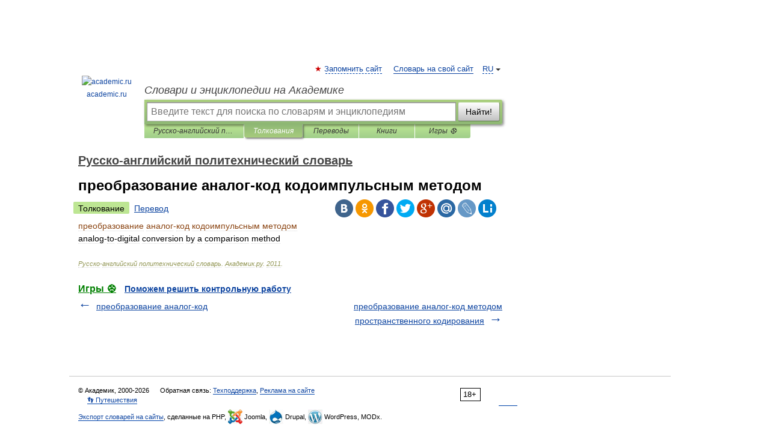

--- FILE ---
content_type: application/javascript; charset=utf-8
request_url: https://fundingchoicesmessages.google.com/f/AGSKWxXySKcQT06mh7KDY4guUeSdlcQIT_itV00S6cO2G1S-k64ggE0dThSz5EOdS3KUAONiRXXi0KiGTLDt5ZJbZM44l3sKCjshUo3qgn_A8f1Ji5yKqilHoklmabH_SdwydJQnmWICqrif1O4NerNPfkdrVul1cifpG-Z5TKFL4uXpCkFUaZvtcXQGFcFY/_=advert//glam300./data/init?site_id=/adometry-/IBNjspopunder.
body_size: -1288
content:
window['083d30fe-2716-49cf-9de3-2b71da6e5700'] = true;